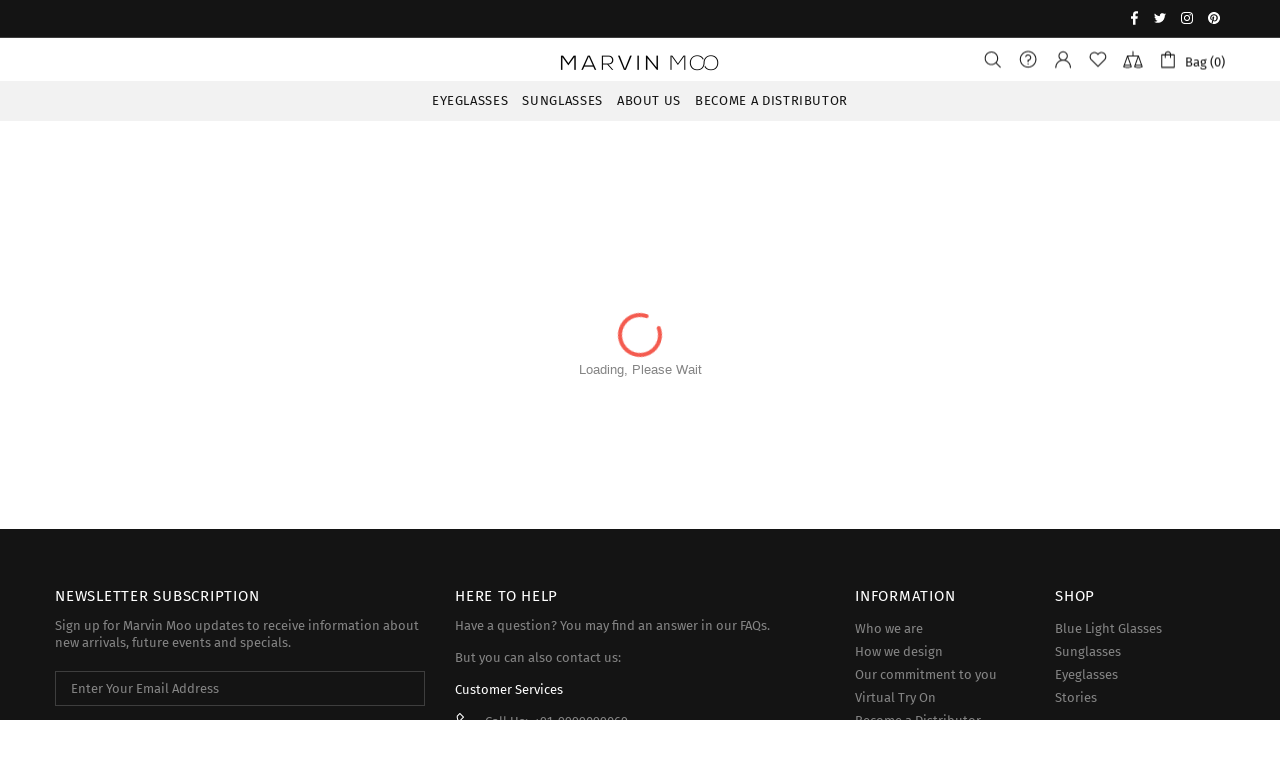

--- FILE ---
content_type: text/css
request_url: https://www.marvinmoo.com/cdn/shop/t/7/assets/custom.css?v=176761592583314947331703342253
body_size: 1379
content:
.guide-fit-size__inputs span{z-index:2;position:absolute;bottom:13px;left:46px;line-height:1.5rem}.guide-fit-size__inputs>div{position:relative;width:100%}span.page-titlemenu{text-transform:capitalize;color:#000;padding-left:19px;font-size:100%}.guide-fit-size__inputs input{position:relative;z-index:1;background-color:#0000!important;padding:11px 48px 12px 20px!important;text-align:left!important;line-height:1.5rem!important;border-radius:4px!important;transition:all .2s cubic-bezier(.46,.01,.32,1);width:100%}.guide-fit-size__result p{color:#fff;font-size:1.125rem;line-height:1.5rem;margin-bottom:4px}.guide-fit-size__result{background-color:#181823;padding:30px 29px 29px}@media screen and (min-width: 667px){.guide-fit-size__result-actions .btn{width:calc(50% - 6px)}.guide-fit-size__result-actions{display:flex;align-items:center;justify-content:space-between}.guide-fit-size__submit,.guide-fit-size__inputs{width:100%;max-width:314px}.guide-fit-size__inputs{margin-bottom:14px}}.subscription-form__form{border:1px solid}video#vid{margin:0 auto;max-width:100%}.justify-center{justify-content:center}.subscription-form__form input.noborderbg{border:0}.multicolumn-card__info{padding:10px 0}button.btn_book{padding:10px}@media (min-width: 769px){.desktop_hide{display:none!important}}@media (max-width: 768px){.my_page_width{padding:30px 20px!important}.my_page_width{margin-top:0!important}.col-12.col-sm-12.col-md-8.col-lg-8.col-xl-8.video_outer.desktop_hide{height:400px}.mobile_hide{display:none!important}}.text_style{padding-right:60px;width:35%;padding-top:50px;margin-top:40px}.image_text_overlay_outer{display:flex;flex-direction:row;justify-content:center}@media (max-width: 768px){.image_text_overlay_outer{display:block}.image_text_overlay_outer.hellono.image_down{display:flex;flex-direction:column-reverse!important}.text_style{width:100%}h2.title{text-align:left;text-transform:none}.text_style p{padding:20px 0;text-align:left!important;width:100%}.image_overlay{margin:0 auto}.image_down .my_image_text{top:0!important}}.image_down{position:relative;z-index:0}.image_down .my_image_text{z-index:9;top:40px}.my_page_width{padding:0 20px}.enlarge-text.my_enlarge_text{width:70%;margin:0 auto}.image_outer{margin:60px auto;background:#000;position:relative;padding:24px 40px 20px 170px;max-width:363px}.image_in{position:absolute;left:35px;top:-20px}.rich_outer{padding:100px 0}@media only screen and (max-width:1024px){.rich_outer{padding:45px 0}.my_rte h2{font-size:15px}.image_outer{padding:82px 40px 24px 156px}.image_in{position:absolute;left:30px;top:0}}@media (min-width:820px) and (max-width:1180px){.my_rte h2{margin-top:50px}.image_in{top:-25px}.image_outer{padding:24px 40px 20px 170px}}.rich_half_grid{display:flex;justify-content:space-around}.rich_half_grid h3{font-size:25px}.rich_half_grid .my_enlarge_text{width:50%;margin:0}.rich_half_grid .my_enlarge_text p{padding:0 30px;text-align:left}@media (min-width:768px) and (max-width:1024px){.rich_half_grid{padding:0 20px}}@media only screen and (max-width:768px){.rich_half_grid{width:100%;display:inline-block;text-align:left;padding:0 15px}.rich_half_grid .my_enlarge_text{width:100%}.rich_half_grid .my_enlarge_text p{padding:0;font-size:14px}}.rich_outer1{padding:75px 0}.video_text_outer{display:flex;flex-direction:row;position:relative}.video_text_outer .video_text_style{flex:0 0 50%;margin:auto}.video_text_outer .video_text_style div{width:50%;margin:auto}.video_text_outer span.video_text p{color:#fff;font-size:16px;line-height:25px}span.sub_heading{display:flex;align-items:center;color:gray}.sub_heading:after{content:"";display:block;width:70px;height:1px;background-color:#bebec2;margin-left:9px}@media only screen and (max-width:768px){.video_text_outer .video_text_style div{margin:0;width:20%}.video_text_outer .video_text_style{width:100%;position:absolute;z-index:9;bottom:0;margin:25px}h2.video_text_title{margin-bottom:10px;color:#fff}.video_text_outer span.video_text p{color:#fff;font-size:14px}}@media (min-width:820px) and (max-width:1180px){.video_text_outer .video_text_style div{width:100%}.video_text_outer .video_text_style{width:50%;position:absolute;z-index:9;bottom:0;margin:30px;left:0}h2.video_text_title{margin-bottom:10px;color:#fff}.video_text_outer span.video_text p{color:#fff}}.my_text_below_image_container_outer{display:flex;flex-direction:column}.my_text_below_image_outer{display:flex}.my_col_lg_6_outer{display:flex;flex-direction:column}.my_col_lg_6_outer div.img{margin:0 auto}.my_col_lg_6_outer .text{display:flex;flex-direction:column;margin:auto 8%}.my_text_below_image_outer .text div h2.title{margin:0}.my_col_lg_6_outer span.text_style{padding:6px 0 25px;margin:0;width:60%;line-height:22px}.my_text_below_image_outer .text div{display:flex;align-items:center;margin:15px 0}.my_text_below_image_outer .text div .sub_title{display:flex}.my_text_below_image_outer .text div .sub_title:after{content:"";display:block;width:15px;height:1px;background-color:#bebec2;margin:9px 5px}@media only screen and (max-width:768px){.my_col_lg_6_outer span.text_style{width:100%}.my_text_below_image_container_outer{padding:0!important}}@media (min-width:768px) and (max-width:1024px){.my_text_below_image_container_outer{display:flex;flex-direction:row}.my_col_lg_6_outer{padding:0 20px}}.custom-overlay-img ol:not(.list-unstyled):not([list-unstyled]) li:before{border-radius:50%;border:1px solid;margin-right:5px;padding:4px 0 2px 6px}a.button{padding:10px}.section-width{max-width:100%;padding-left:10px;padding-right:10px}.custom-overlay-img li{line-height:40px}.delete_acc_btn{float:right}.slit-in-vertical{-webkit-animation:slit-in-vertical .45s ease-out both;animation:slit-in-vertical .45s ease-out both}@-webkit-keyframes slit-in-vertical{0%{-webkit-transform:translateZ(-800px) rotateY(90deg);transform:translateZ(-800px) rotateY(90deg);opacity:0}54%{-webkit-transform:translateZ(-160px) rotateY(87deg);transform:translateZ(-160px) rotateY(87deg);opacity:1}to{-webkit-transform:translateZ(0) rotateY(0);transform:translateZ(0) rotateY(0)}}@keyframes slit-in-vertical{0%{-webkit-transform:translateZ(-800px) rotateY(90deg);transform:translateZ(-800px) rotateY(90deg);opacity:0}54%{-webkit-transform:translateZ(-160px) rotateY(87deg);transform:translateZ(-160px) rotateY(87deg);opacity:1}to{-webkit-transform:translateZ(0) rotateY(0);transform:translateZ(0) rotateY(0)}}#dialogoverlay{display:none;opacity:.8;position:fixed;top:0;left:0;background:#707070;width:100%;z-index:10}#dialogbox{display:none;position:absolute;background:#3bb242;border-radius:7px;box-shadow:0 4px 8px #00000093;transition:.3s;width:25%;z-index:10;top:0;left:0;right:0;margin:auto}#dialogbox:hover{box-shadow:0 8px 16px #000000e8}.container{padding:2px 16px}.pure-material-button-contained{position:relative;display:inline-block;box-sizing:border-box;border:none;border-radius:4px;padding:0 16px;min-width:64px;height:36px;vertical-align:middle;text-align:center;text-overflow:ellipsis;text-transform:uppercase;color:rgb(var(--pure-material-onprimary-rgb, 255, 255, 255));background-color:rgb(var(--pure-material-primary-rgb, 0, 77, 70));box-shadow:0 3px 1px -2px #0003,0 2px 2px #00000024,0 1px 5px #0000001f;font-family:var(--pure-material-font, "Roboto", "Segoe UI", BlinkMacSystemFont, system-ui, -apple-system);font-size:14px;font-weight:500;line-height:36px;overflow:hidden;outline:none;cursor:pointer;transition:box-shadow .2s}.pure-material-button-contained::-moz-focus-inner{border:none}.pure-material-button-contained:before{content:"";position:absolute;top:0;bottom:0;left:0;right:0;background-color:rgb(var(--pure-material-onprimary-rgb, 255, 255, 255));opacity:0;transition:opacity .2s}.pure-material-button-contained:after{content:"";position:absolute;left:50%;top:50%;border-radius:50%;padding:50%;width:32px;height:32px;background-color:rgb(var(--pure-material-onprimary-rgb, 255, 255, 255));opacity:0;transform:translate(-50%,-50%) scale(1);transition:opacity 1s,transform .5s}.pure-material-button-contained:hover,.pure-material-button-contained:focus{box-shadow:0 2px 4px -1px #0003,0 4px 5px #00000024,0 1px 10px #0000001f}.pure-material-button-contained:hover:before{opacity:.08}.pure-material-button-contained:focus:before{opacity:.24}.pure-material-button-contained:hover:focus:before{opacity:.3}.pure-material-button-contained:active{box-shadow:0 5px 5px -3px #0003,0 8px 10px 1px #00000024,0 3px 14px 2px #0000001f}.pure-material-button-contained:active:after{opacity:.32;transform:translate(-50%,-50%) scale(0);transition:transform 0s}.pure-material-button-contained:disabled{color:rgba(var(--pure-material-onsurface-rgb, 0, 0, 0),.38);background-color:rgba(var(--pure-material-onsurface-rgb, 0, 0, 0),.12);box-shadow:none;cursor:initial}.pure-material-button-contained:disabled:before{opacity:0}.pure-material-button-contained:disabled:after{opacity:0}#dialogbox>div{background:#fff;margin:8px}#dialogbox>div>#dialogboxhead{background:#4ac439;font-size:19px;padding:10px;color:#fff;font-family:Verdana,Geneva,Tahoma,sans-serif}#dialogbox>div>#dialogboxbody{background:#4ac439;padding:20px;color:#fff;font-family:Verdana,Geneva,Tahoma,sans-serif}#dialogbox>div>#dialogboxfoot{background:#4ac439;padding:10px;text-align:right}@media only screen and (min-width: 320px) and (max-width: 780px){#dialogbox{width:70%}}
/*# sourceMappingURL=/cdn/shop/t/7/assets/custom.css.map?v=176761592583314947331703342253 */
